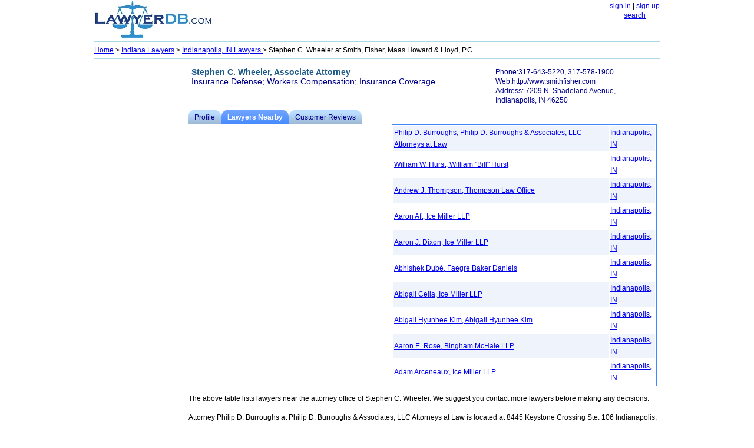

--- FILE ---
content_type: text/html; charset=utf-8
request_url: https://www.lawyerdb.org/lawyer/stephen-wheeler-indianapolis-near/
body_size: 10826
content:


<!DOCTYPE html PUBLIC "-//W3C//DTD XHTML 1.0 Transitional//EN" "http://www.w3.org/TR/xhtml1/DTD/xhtml1-transitional.dtd">

<html xmlns="http://www.w3.org/1999/xhtml">
<head id="ctl00_Head1"><title>
	Lawyers near Stephen C. Wheeler,  Lawyer at Smith, Fisher, Maas Howard & Lloyd, P.C.  | LawyerDB.org
</title><meta name="viewport" content="width=device-width,initial-scale=1" />
<style type="text/css">
body
{
   margin: 2px;
   right: 8px;
   left: 8px;
   font-family:  Verdana,  Arial , Sans-Serif, Serif;
   font-size: 15px;
   line-height:26px;
}

img
{
	border:0;

}
.tbl
{
	width:95%;border:solid #48f 1px;text-align:left;
}
h2, h3,b
{
      color: #1d5987;
}


hr
{
   color: 	#ADD8E6;
   background-color: #ADD8E6;
   border: None; 
   height: 1px;
  
}
.container {
        display: -webkit-flex;
        display: flex;
        -webkit-flex-flow: row wrap;
        flex-flow: row wrap;
        font-size: 13px;

      }

tr:nth-child(odd) {background-color: #EFF3FB;}
.note
{
     text-align:left;	
     width:95%;
}
      .c1, .c2, .c3, .c4, .c5, .b1, .b2 
      {
        width: 100%;

      }
      .b3
      {
      	text-align:left;
		width:100%;

      }
       

	      	   .container 
      	   {
      	   	width:100%;
      	   	line-height:26px;
      	   	}

      @media (min-width: 960px) 
      {
      	body
{
 
   font-size: 12px;
   line-height:16px;
}
      	   
      	   .container 
      	   {
      	   	width:960px;
      	   	font-size: 12px;
      	   	line-height:16px;
      	   	}

		.Logo
		{
			width:220px;
		}
        .c1 {
          width: 100%;
          -webkit-order: 1;
          order: 1;
        }
             	  
        .c2 {
          width: 100%;
          -webkit-order: 2;
          order: 2;
        }

        .c3 {
          width: 160px;
          -webkit-order: 3;
          order: 3;
        }

        .c4 {
          width: 800px;
          -webkit-order: 4;
          order: 4;
        display: -webkit-flex;
        display: flex;
        -webkit-flex-flow: row wrap;
        flex-flow: row wrap;
        }
        
                .c5 {
          width: 100%;
          -webkit-order: 5;
          order: 5;
        }
        
        .b1
        {
          width: 340px;
          -webkit-order: 6;
          order: 6;
          float:left;
      
          
        }
        
         .b2
        {
		 width:460px;
          -webkit-order: 7;
          order: 7;
          float:right;
        }
        
         .b3
        {
		 width:100%;
          -webkit-order: 8;
          order: 8;
           float:left;
   
        }
      }



    </style>
    <meta name="keywords" content="Stephen C. Wheeler, Lawyer, law firm Smith, Fisher, Maas Howard &amp; Lloyd, P.C." /></head>
<body>
    <form name="aspnetForm" method="post" action="?ID=stephen-wheeler-indianapolis-near" id="aspnetForm">
<div>
<input type="hidden" name="__VIEWSTATE" id="__VIEWSTATE" value="/[base64]" />
</div>

<div>

	<input type="hidden" name="__VIEWSTATEGENERATOR" id="__VIEWSTATEGENERATOR" value="EC58459C" />
</div>
<center>

<div class="container">
<div class="c1">
<div style="float:left; text-align:center;">
<a href='/'><img src="/images/lawyerdb.jpg" id="ctl00_img1" width="200" height="62" title="LawyerDB.com, US Lawyer and Law Firm Database!" alt="LawyerDB.com, US Lawyer and Law Firm Database!" /></a>

</div>
<div style="float:right;">

<a href="/account/logIn.aspx"  rel="nofollow" >sign in</a> | <a href="/account/create.aspx" rel="nofollow">sign up</a> <br />
<a href='/search.aspx'>search</a>
</div>

</div>
<div class="c2"> 
<div>
 <hr/>
</div>
<div  style="text-align:left;" >
<span id="ctl00_lblMenu"><a href='/'>Home</a>  > <a href='/lawyers/indiana/'> Indiana Lawyers</a> > <a href='/lawyers-indianapolis-in/'>Indianapolis, IN Lawyers </a>> Stephen C. Wheeler at Smith, Fisher, Maas Howard & Lloyd, P.C.</span>
</div>
<div>
 <hr />
</div>
</div>

<div class="c3" style="min-height:300px;">
<script async src="//pagead2.googlesyndication.com/pagead/js/adsbygoogle.js"></script>
<!-- ResListingLeft -->
<ins class="adsbygoogle"
     style="display:block"
     data-ad-client="ca-pub-5314779257581305"
     data-ad-slot="2042537357"
     data-ad-format="auto"></ins>
<script>
    (adsbygoogle = window.adsbygoogle || []).push({});
</script>
</div>
<div class="c4">
    
<div id="ctl00_CH1_divContent"><table width='100%' style='text-align:left;color:DarkBlue; padding:5px 0px 6px 2px; font-size:14px;' ><tr style='background-color:transparent;'><td width='65%' valign='top'><b>Stephen C. Wheeler, Associate Attorney</b><br>Insurance Defense; Workers Compensation; Insurance Coverage</td><td style='font-size:12px;' valign='top'>Phone:317-643-5220, 317-578-1900<br>Web:http://www.smithfisher.com<br>Address: 7209 N. Shadeland Avenue, Indianapolis, IN 46250</td></tr></table><ol id='toc'><li ><a href='/lawyer/stephen-wheeler-indianapolis/'><span>Profile</span></a></li><li class='on' ><a href='/lawyer/stephen-wheeler-indianapolis-near/'><span>Lawyers Nearby</span></a></li><li ><a href='/lawyer/stephen-wheeler-indianapolis-review/'><span>Customer Reviews</span></a></li></ol><div class='b1'><br><script async src='//pagead2.googlesyndication.com/pagead/js/adsbygoogle.js'></script><!-- ResListingCenter --><ins class='adsbygoogle'     style='display:block'      data-ad-client='ca-pub-5314779257581305'      data-ad-slot='8551572557'      data-ad-format='auto'></ins> <script>(adsbygoogle = window.adsbygoogle || []).push({}); </script> </div><div class='b2'><table style='width:98%;line-height:20px;' class='tbl' ><tr  align='left'><td><a href='/lawyer/97157/' >Philip D. Burroughs, Philip D. Burroughs & Associates, LLC Attorneys at Law</a></td><td><a href='/lawyers-indianapolis-in/'>Indianapolis, IN</a></td></tr><tr  align='left'><td><a href='/lawyer/97159/' >William W. Hurst, William "Bill" Hurst</a></td><td><a href='/lawyers-indianapolis-in/'>Indianapolis, IN</a></td></tr><tr  align='left'><td><a href='/lawyer/97162/' >Andrew J. Thompson, Thompson Law Office</a></td><td><a href='/lawyers-indianapolis-in/'>Indianapolis, IN</a></td></tr><tr  align='left'><td><a href='/lawyer/aaron-aft/' >Aaron Aft, Ice Miller LLP</a></td><td><a href='/lawyers-indianapolis-in/'>Indianapolis, IN</a></td></tr><tr  align='left'><td><a href='/lawyer/aaron-dixon-indianapolis/' >Aaron J. Dixon, Ice Miller LLP</a></td><td><a href='/lawyers-indianapolis-in/'>Indianapolis, IN</a></td></tr><tr  align='left'><td><a href='/lawyer/abhishek-dub/' >Abhishek Dubé, Faegre Baker Daniels</a></td><td><a href='/lawyers-indianapolis-in/'>Indianapolis, IN</a></td></tr><tr  align='left'><td><a href='/lawyer/abigail-cella/' >Abigail Cella, Ice Miller LLP</a></td><td><a href='/lawyers-indianapolis-in/'>Indianapolis, IN</a></td></tr><tr  align='left'><td><a href='/lawyer/abigail-hyunhee-kim/' >Abigail Hyunhee Kim, Abigail Hyunhee Kim</a></td><td><a href='/lawyers-indianapolis-in/'>Indianapolis, IN</a></td></tr><tr  align='left'><td><a href='/lawyer/aaron-rose/' >Aaron E. Rose, Bingham McHale LLP</a></td><td><a href='/lawyers-indianapolis-in/'>Indianapolis, IN</a></td></tr><tr  align='left'><td><a href='/lawyer/adam-arceneaux/' >Adam Arceneaux, Ice Miller LLP</a></td><td><a href='/lawyers-indianapolis-in/'>Indianapolis, IN</a></td></tr></table><center></div><div class='b3'><hr> The above table lists lawyers near the attorney office of Stephen C. Wheeler. We suggest you contact more lawyers before making any decisions.  <br><br>Attorney Philip D. Burroughs at Philip D. Burroughs & Associates, LLC Attorneys at Law is located at 8445 Keystone Crossing Ste. 106 Indianapolis, IN 46240.  Attorney Andrew J. Thompson at Thompson Law Office is located at 333 North Alabama Street Suite 350 Indianapolis, IN 46204.  Attorney Aaron J. Dixon at Ice Miller LLP is located at One American Square  Suite 2900 Indianapolis, IN 46282.  Attorney Abigail Cella at Ice Miller LLP is located at One American Square  Suite 2900 Indianapolis, IN 46282.  Attorney Aaron E. Rose at Bingham McHale LLP is located at 10 West Market Street 2700 Market Tower Indianapolis, IN 46204.  <br><br>If the above list does not have your law office listed or any lawyers you believe should be listed,  please <a href='/contactus.aspx'  rel='nofollow''>Contact Us to Add Lawyer</a>.<br><br>If you want to find more lawyers, please <a href='/lawyer-state.aspx'>browse lawyers by state</a> or <a href='/'>search lawyers by location</a>.<br><br><script async src='//pagead2.googlesyndication.com/pagead/js/adsbygoogle.js'></script><!-- ResListingBottom --><ins class='adsbygoogle'     style='display:block'      data-ad-client='ca-pub-5314779257581305'      data-ad-slot='3702570559'      data-ad-format='auto'></ins> <script>(adsbygoogle = window.adsbygoogle || []).push({}); </script><br><br> </div></div>
   <style type="text/css">

/* tabs */
#toc {
    height: 2em;
    list-style: none;
    margin: 0;
    padding: 0;
}

#toc a {
    background: #bdf url(/images/tabs.png);
    color: #008;
    display: block;
    float: left;
    height: 2em;
    padding-left: 10px;
    text-decoration: none;
}

#toc a:hover {
    background-color: #3af;
    background-position: 0 -120px;
}

#toc a:hover span {
    background-position: 100% -120px;
}

#toc li {
    float: left;
    margin: 0 1px 0 0;
}

#toc li.on a {
    background-color: #48f;
    background-position: 0 -60px;
    color: #fff;
    font-weight: bold;
}

#toc li.on span {
    background-position: 100% -60px;
}

#toc span {
    background: url(/images/tabs.png) 100% 0;
    display: block;
    line-height: 2em;
    padding-right: 10px;
}

</style>


</div>
<div  class="c5">

<center>

<hr />
  LawyerDB.org © 2012-2026 |
  <a href="/about/privacy-policy.aspx">Privacy Policy</a> |
  <a href="/about/terms-of-use.aspx">Terms of Use</a>  |
<a href="/contactus.aspx">Contact Us</a> |
<a href="/about/about-us.aspx">About Us</a>

</center>

</div>

</div>
    
 


    </center>
    </form>
<!-- Google tag (gtag.js) -->
<script async src="https://www.googletagmanager.com/gtag/js?id=G-YDQSYFG457"></script>
<script>
  window.dataLayer = window.dataLayer || [];
  function gtag(){dataLayer.push(arguments);}
  gtag('js', new Date());

  gtag('config', 'G-YDQSYFG457');
</script>
</body>
</html>


--- FILE ---
content_type: text/html; charset=utf-8
request_url: https://www.google.com/recaptcha/api2/aframe
body_size: 265
content:
<!DOCTYPE HTML><html><head><meta http-equiv="content-type" content="text/html; charset=UTF-8"></head><body><script nonce="WHsBiAlM7mQ49Di-lqpikg">/** Anti-fraud and anti-abuse applications only. See google.com/recaptcha */ try{var clients={'sodar':'https://pagead2.googlesyndication.com/pagead/sodar?'};window.addEventListener("message",function(a){try{if(a.source===window.parent){var b=JSON.parse(a.data);var c=clients[b['id']];if(c){var d=document.createElement('img');d.src=c+b['params']+'&rc='+(localStorage.getItem("rc::a")?sessionStorage.getItem("rc::b"):"");window.document.body.appendChild(d);sessionStorage.setItem("rc::e",parseInt(sessionStorage.getItem("rc::e")||0)+1);localStorage.setItem("rc::h",'1769072210601');}}}catch(b){}});window.parent.postMessage("_grecaptcha_ready", "*");}catch(b){}</script></body></html>